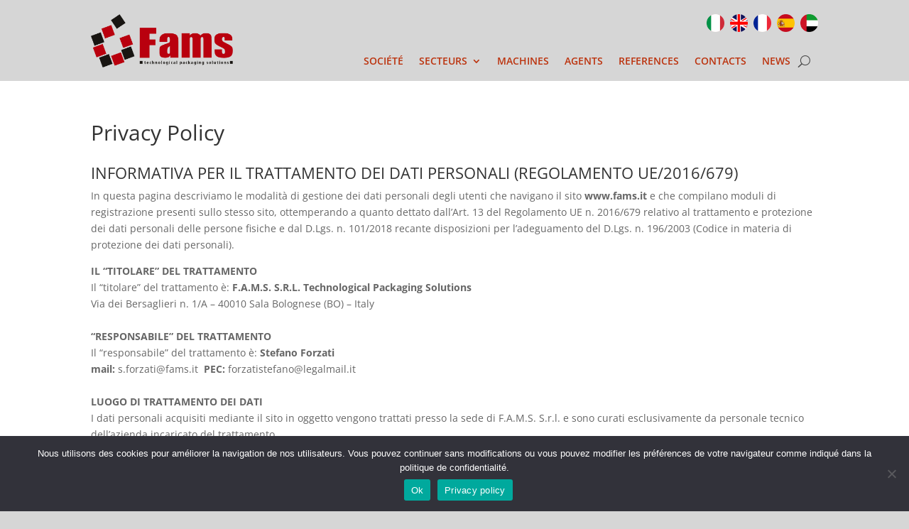

--- FILE ---
content_type: text/css
request_url: https://www.encaisseuses.com/wp-content/et-cache/1846/et-core-unified-tb-4430-tb-4436-deferred-1846.min.css?ver=1767750254
body_size: 1411
content:
.et_pb_section_2_tb_footer{border-top-color:#E63312;border-bottom-color:#E63312}.et_pb_section_2_tb_footer.et_pb_section{padding-top:7px;background-color:RGBA(0,0,0,0)!important}.et_pb_row_2_tb_footer.et_pb_row{padding-top:0px!important;padding-bottom:0px!important;margin-top:0px!important;margin-bottom:0px!important;padding-top:0px;padding-bottom:0px}.et_pb_text_4_tb_footer,.et_pb_text_5_tb_footer{padding-top:0px!important;padding-bottom:0px!important;margin-top:0px!important;margin-bottom:0px!important}.et_pb_row_3_tb_footer.et_pb_row{padding-top:14px!important;margin-top:0px!important;margin-bottom:0px!important;padding-top:14px}@media only screen and (min-width:981px){.et_pb_text_5_tb_footer{display:none!important}}@media only screen and (max-width:980px){.et_pb_section_2_tb_footer{border-top-color:#E63312;border-bottom-color:#E63312}.et_pb_row_2_tb_footer,body #page-container .et-db #et-boc .et-l .et_pb_row_2_tb_footer.et_pb_row,body.et_pb_pagebuilder_layout.single #page-container #et-boc .et-l .et_pb_row_2_tb_footer.et_pb_row,body.et_pb_pagebuilder_layout.single.et_full_width_page #page-container #et-boc .et-l .et_pb_row_2_tb_footer.et_pb_row{width:90%}}@media only screen and (min-width:768px) and (max-width:980px){.et_pb_text_5_tb_footer{display:none!important}}@media only screen and (max-width:767px){.et_pb_section_2_tb_footer{border-top-color:#E63312;border-bottom-color:#E63312}}